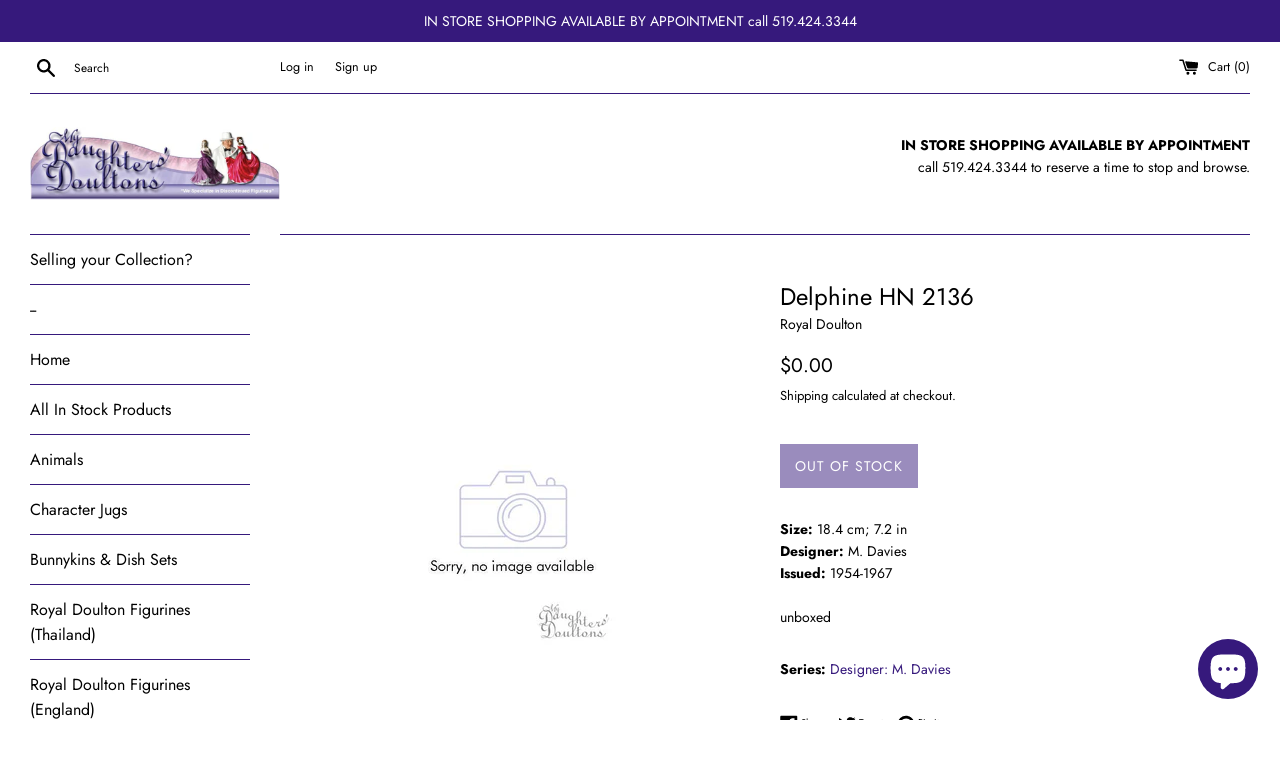

--- FILE ---
content_type: text/javascript
request_url: https://www.mddoultons.com/cdn/shop/t/3/assets/booster.js?v=166899004583285551651603550839
body_size: 10371
content:
(function(J,L){typeof window[function(){var m="s",D="rt",v="expo";return v+D+m}()]=="object"&&function(){var R="d",E="e",Gs="in",g="undef";return g+Gs+E+R}()!=typeof window[function(){var Im="e",U="dul",A="mo";return A+U+Im}()]?window.module[function(){var z="s",G="t",B="r",s="expo";return s+B+G+z}()]=L():function(){var h="tion",i="unc",M="f";return M+i+h}()==typeof window[function(){var uz="ne",n="defi";return n+uz}()]&&window[function(){var $3="ine",c="f",HT="de";return HT+c+$3}()][function(){var Q="d",Dt="m",N="a";return N+Dt+Q}()]?window.define(L):J[function(){var _N="t",e="aMe",Y="b";return Y+e+_N}()]=L()})(this,function(){function J(){return AT[function(){var T="ix",V="ef",QN="urlPr";return QN+V+T}()]+AT[function(){var Rr="Url",A4="baEvs";return A4+Rr}()]}function L(J2){return Object.keys(J2).length===0}function p(){return(AT[function(){var TO="acon",q="eBe",e="us";return e+q+TO}()]||AT[function(){var K="w",Ut="plyNo",$r="ap";return $r+Ut+K}()])&&L(AT[function(){var fi="ders",z="hea";return z+fi}()])&&y&&typeof window[function(){var v="r",nR="to",Q="iga",zW="v",Xo="na";return Xo+zW+Q+nR+v}()].sendBeacon!="undefined"&&!AT.withCredentials}function A(){for(var J2;J2=F[function(){var hs="ft",V="i",TD="h",LQ="s";return LQ+TD+V+hs}()]();)J2();Qu=!0}function i(J2){Qu?J2():F.push(J2)}function g(J2,L2){var p2=J2.matches||J2.matchesSelector||J2[function(){var Q="r",zr="lecto",a="e",tF="ozMatchesS",BU="m";return BU+tF+a+zr+Q}()]||J2.msMatchesSelector||J2[function(){var XI="or",V="elect",T="oMatchesS";return T+V+XI}()]||J2[function(){var u="r",Ks="hesSelecto",C="webkitMatc";return C+Ks+u}()];return p2?p2[function(){var Y="ly",O="pp",m="a";return m+O+Y}()](J2,[L2]):(l[function(){var jB="g",Vh="o",Rp="l";return Rp+Vh+jB}()](function(){var e="match",I="o ",K="t",Dp="Unable ";return Dp+K+I+e}()),!1)}function H(J2){var L2=[];for(window[function(){var iN="j";return iN}()]=0;window.j<J2[function(){var FF="ems",PY="t",z="i";return z+PY+FF}()][function(){var t="th",MT="leng";return MT+t}()];window.j++){var p2=J2.items[window[function(){var K="j";return K}()]];L2[function(){var au="h",CM="pus";return CM+au}()]({id:p2.id,properties:p2[function(){var v4="ties",M="proper";return M+v4}()],quantity:p2[function(){var rZ="ity",TS="quant";return TS+rZ}()],variant_id:p2.variant_id,product_id:p2[function(){var IO="id",c="oduct_",m="pr";return m+c+IO}()],final_price:p2.final_price,image:p2.image,handle:p2.handle,title:p2[function(){var n="e",O="l",W="it",OY="t";return OY+W+O+n}()]})}return{token:J2.token,total_price:J2[function(){var n="price",_L="total_";return _L+n}()],items:L2,currency:J2.currency}}function S(J2){l[function(){var v="g",bp="o",PI="l";return PI+bp+v}()](J2),J2[function(){var O="rl",c="u",Tw="_";return Tw+c+O}()].indexOf(function(){var m="d",Z="/ad",s="rt",mU="/ca";return mU+s+Z+m}())>=0?l.getCartData(function(J3){l[function(){var a="g",Am="o",Z7="l";return Z7+Am+a}()](J3),l.setCartAttributes(!0,J3)}):l.setCartAttributes(!0,J2.response)}function m4(){try{var J2=XMLHttpRequest[function(){var W="e",k="typ",C="oto",M="pr";return M+C+k+W}()].open;XMLHttpRequest[function(){var X0="pe",fZ="y",I="ot",Z="prot";return Z+I+fZ+X0}()][function(){var e="n",Q="ope";return Q+e}()]=function(){this.addEventListener(function(){var qO="d",v="loa";return v+qO}(),function(){this._url&&this._url[function(){var Hs="rch",V="sea";return V+Hs}()](/cart.*js/)>=0&&function(){var QM="T",IA="E",Dq="G";return Dq+IA+QM}()!=this._method&&(l[function(){var u="g",O="o",gV="l";return gV+O+u}()](function(){var hq="quest",j6=" not a get re",N="ats",mn="its a cart endpoint th";return mn+N+j6+hq}()),S(this))}),J2[function(){var wE="ly",Wu="p",n="ap";return n+Wu+wE}()](this,arguments)}}catch(L2){l[function(){var ER="g",Be="o",n="l";return n+Be+ER}()](L2),l.log(function(){var Q="ing ajax cart",d="r catch",k="rro",DG="e";return DG+k+d+Q}())}}function ej(J2){(function(){var q="ve",Zv="cti",mE="intera";return mE+Zv+q})()===document[function(){var $3="ate",UA="t",KV="readyS";return KV+UA+$3}()]||document[function(){var d="State",V="ready";return V+d}()]==="complete"?J2():document[function(){var R9="Listener",M="nt",z="addEve";return z+M+R9}()]("DOMContentLoaded",J2)}function G(){return"xxxxxxxxxxxx4xxxyxxxxxxxxxxxxxxx"[function(){var a="e",e="lac",q5="rep";return q5+e+a}()](/[xy]/g,function(J2){var L2=16*Math.random()|0;return(function(){var LH="x";return LH}()==J2?L2:3&L2|8).toString(16)})+Date.now().toString()}function P(){AT[function(){var e="es",Kh="i",$="ok",N="o",NbM="c";return NbM+N+$+Kh+e}()]&&y&&l.setCookie(function(){var lm="s",S6="baEv",C="baMet_";return C+S6+lm}(),window[function(){var c="N",W="SO",oQ="J";return oQ+W+c}()].stringify(Kc),1)}function R(){var J2=document.querySelector(function(){var ek="srf-token]",kD="meta[name=c";return kD+ek}());return J2&&J2.content}function Hv(){var J2=document[function(){var KG="ector",I="Sel",mL="y",Bm="er",C="qu";return C+Bm+mL+I+KG}()](function(){var v="am]",d="par",O="me=csrf-",vi="[na",k="eta",u="m";return u+k+vi+O+d+v}());return J2&&J2[function(){var e="nt",E="nte",pM="co";return pM+E+e}()]}function o(J2){var L2=R();L2&&J2[function(){var V="stHeader",C="que",e="setRe";return e+C+V}()]("X-CSRF-Token",L2)}function D(J2){var L2=J2;return L2[function(){var e="n",Bk="ommo",WH="c";return WH+Bk+e}()]=window[function(){var z="ps",C="p",Zx="rA",Z4="ste",fA="Boo";return fA+Z4+Zx+C+z}()][function(){var _d="n",$="ommo",WU="c";return WU+$+_d}()],L2}function lv(L2){i(function(){l.sendRequest(J(),D(L2),function(){for(var J2=0;J2<Kc[function(){var B="th",WY="leng";return WY+B}()];J2++)if(Kc[J2][function(){var u="d",so="i";return so+u}()]==L2[function(){var vh="d",DQ="i";return DQ+vh}()]){Kc[function(){var C="ice",ar="pl",E="s";return E+ar+C}()](J2,1);break}P()})})}function w(L2){i(function(){var p2=D(L2),A2=Hv(),i2=R();A2&&i2&&(p2[A2]=i2),window.navigator.sendBeacon(J(),window.JSON.stringify(p2))})}function U(){return window[function(){var B="on",de="i",C="locat";return C+de+B}()].pathname}function j(J2){return J2&&J2.length>0?J2:null}function QZ(J2){for(var L2 in J2)J2.hasOwnProperty(L2)&&J2[L2]===null&&delete J2[L2];return J2}function x(J2){var L2=J2.target;return QZ({tag:L2.tagName[function(){var Q="ase",N="rC",$o="toLowe";return $o+N+Q}()](),id:j(L2[function(){var Mp="d",TY="i";return TY+Mp}()]),class:j(L2[function(){var M="e",zL="am",Mw="lassN",ZB="c";return ZB+Mw+zL+M}()]),page:U()})}function h(){_=l[function(){var u4="tId",YO="i",yc="getVis";return yc+YO+u4}()]();var J2=new Date,L2=new Date,p2=2;L2[function(){var V="urs",kC="Ho",CH="setUTC";return CH+kC+V}()](23,59,59,59);var A2=(L2-J2)/1e3,i2=A2/60;return(i2>X||A2<p2)&&(i2=X),(!_||A2<p2)&&(_=G()),l.setCookie("baMet_visit",_,i2),_}function r(){if(Qu=!1,_=h(),b=l.getVisitorId(),Tp=l[function(){var B="ie",bg="k",c="o",e="tCo",N8="ge";return N8+e+c+bg+B}()](function(){var bj="y",d="ppl",v="aMet_a",Oq="b";return Oq+v+d+bj}()),AT.cookies===!1||AT.applyVisits===!1)l[function(){var hj="g",W="o",VJ="l";return VJ+W+hj}()](function(){var B3="led",yN="b",zN="pplying disa",t="t a",aK="Visi";return aK+t+zN+yN+B3}()),A();else if(_&&b&&!Tp)l.log("Active visit"),A();else if(l[function(){var Q="okie",z="getCo";return z+Q}()]("baMet_visit")){l[function(){var zF="g",GZ="o",wC="l";return wC+GZ+zF}()]("Visit started"),b||(b=G(),window.localStorage[function(){var $="m",gh="Ite",nb="set";return nb+gh+$}()](function(){var cf="or",u="t_visit",FV="baMe";return FV+u+cf}(),b));var J2=new Date,L2=J2[function(){var O="tring",q="toISOS";return q+O}()]()[function(){var wL="e",wx="lic",vz="s";return vz+wx+wL}()](0,10),p2={shop_id:window.BoosterApps[function(){var iM="mon",M="com";return M+iM}()].shop.id,name:function(){var E1="isit",V="v",gi="create_";return gi+V+E1}(),params:{landing_page:window[function(){var Wk="ion",Qi="locat";return Qi+Wk}()][function(){var m="f",BX="re",jm="h";return jm+BX+m}()],screen_width:window.screen[function(){var N="h",K="t",rF="wid";return rF+K+N}()],screen_height:window.screen.height},timestamp:window[function(){var SKS="Int",Z="se",j0="par";return j0+Z+SKS}()](J2[function(){var Bw="e",_K="im",Y="getT";return Y+_K+Bw}()]()),date:L2,hour:J2.getUTCHours(),id:G(),visit_token:_,visitor_token:b,app:"ba"};for(var i2 in document[function(){var cO="er",E7="r",C="refer";return C+E7+cO}()].length>0&&(p2[function(){var UP="er",fs="eferr",sm="r";return sm+fs+UP}()]=document[function(){var a8="rer",sQ="refer";return sQ+a8}()]),AT[function(){var s="s",bB="m",k3="a",I="r",Mv="a",MA="visitP";return MA+Mv+I+k3+bB+s}()])AT[function(){var _L="arams",af="visitP";return af+_L}()][function(){var oP="roperty",_Y="nP",DA="hasOw";return DA+_Y+oP}()](i2)&&(p2[i2]=AT[function(){var m9="s",a="am",GH="ar",OE="isitP",uJ="v";return uJ+OE+GH+a+m9}()][i2]);l[function(){var DM="g",bQ="o",cg="l";return cg+bQ+DM}()](p2),l.destroyCookie(function(){var Cg="_apply",Ss="t",AX="baMe";return AX+Ss+Cg}()),A()}else l.log("baCookies disabled"),A()}var Qb={set:function(J2,L2,p2,A2){var i2="",g2="";if(p2){var H2=new Date;H2[function(){var Id="me",MT="etTi",s="s";return s+MT+Id}()](H2.getTime()+60*p2*1e3),i2=function(){var $="s=",d="ire",T4="; exp";return T4+d+$}()+H2.toGMTString()}A2&&(g2=function(){var Z="=",I="in",N="a",v="; dom";return v+N+I+Z}()+A2),document[function(){var B="kie",wZ="coo";return wZ+B}()]=J2+"="+window.escape(L2)+i2+g2+"; path=/"},get:function(J2){var L2,p2,A2=J2+"=",i2=document[function(){var $Y="ie",c="cook";return c+$Y}()][function(){var og="t",E="i",WU="l",m="sp";return m+WU+E+og}()](";");for(L2=0;L2<i2[function(){var Z9="h",DH="gt",q="en",C="l";return C+q+DH+Z9}()];L2++){for(p2=i2[L2];function(){var z=" ";return z}()===p2[function(){var $V="At",V="char";return V+$V}()](0);)p2=p2.substring(1,p2[function(){var O="th",n="ng",oF="le";return oF+n+O}()]);if(p2.indexOf(A2)===0)return unescape(p2.substring(A2.length,p2[function(){var Iu="ngth",s="e",aY="l";return aY+s+Iu}()]))}return null}},AT={urlPrefix:"",visitsUrl:"https://u0altfd679.execute-api.us-west-2.amazonaws.com/prod/api/appstats",baEvsUrl:function(){var Xk="2.amazonaws.com/prod/api/appstats",Z=".us-west-",hs="ecute-api",n="https://u0altfd679.ex";return n+hs+Z+Xk}(),page:null,useBeacon:!0,startOnReady:!0,applyVisits:!0,cookies:!0,cookieDomain:null,headers:{},visitParams:{},withCredentials:!1},l=window.baMet||{};l.configure=function(J2){for(var L2 in J2)J2[function(){var Hg="erty",c="Prop",UZ="hasOwn";return UZ+c+Hg}()](L2)&&(AT[L2]=J2[L2])},l[function(){var f="re",FX="gu",W="onfi",N="c";return N+W+FX+f}()](l);var _,b,Tp,ry=window.jQuery||window[function(){var C="to",$="Zep";return $+C}()]||window.$,X=30,hI=1*999441+51759,Qu=!1,F=[],y=typeof window[function(){var B="N",Ns="SO",jR="J";return jR+Ns+B}()]!="undefined"&&function(){var sI="d",RC="efine",oz="und";return oz+RC+sI}()!=typeof window.JSON[function(){var zQ="y",u="if",s="tring",Yl="s";return Yl+s+u+zQ}()],Kc=[];l[function(){var t="e",z="ooki",Tf="setC";return Tf+z+t}()]=function(J2,L2,p2){Qb.set(J2,L2,p2,AT[function(){var Q="in",YY="Doma",Yw="ookie",ur="c";return ur+Yw+YY+Q}()]||AT.domain)},l.getCookie=function(J2){return Qb[function(){var w_="t",e="e",K="g";return K+e+w_}()](J2)},l.destroyCookie=function(J2){Qb[function(){var e="t",Ay="e",V3="s";return V3+Ay+e}()](J2,"",-1)},l[function(){var jx="g",OW="o",uo="l";return uo+OW+jx}()]=function(J2){l[function(){var La="okie",d="getCo";return d+La}()]("baMet_debug")&&window.console.log(J2)},l[function(){var $K="BaEv",Uz="on";return Uz+$K}()]=function(J2,L2,p2){document[function(){var X$="r",Yf="istene",RZ="addEventL";return RZ+Yf+X$}()](J2,function(J3){g(J3[function(){var MD="et",bN="g",Wu="ar",Ac="t";return Ac+Wu+bN+MD}()],L2)&&p2(J3)})},l.sendRequest=function(J2,L2,p2){try{if(y)if(ry&&typeof ry[function(){var pG="x",ei="a",K="aj";return K+ei+pG}()]=="function")ry.ajax({type:"POST",url:J2,data:window[function(){var zh="ON",d="S",e="J";return e+d+zh}()].stringify(L2),contentType:"application/json; charset=utf-8",beforeSend:o,complete:function(J3){J3[function(){var k="tus",PA="ta",V="s";return V+PA+k}()]==200&&p2(J3)},headers:AT[function(){var PI="ers",q="head";return q+PI}()],xhrFields:{withCredentials:AT[function(){var KW="ls",nJ="entia",bc="withCred";return bc+nJ+KW}()]}});else{var A2=new XMLHttpRequest;for(var i2 in A2[function(){var Y="n",RH="pe",JI="o";return JI+RH+Y}()]("POST",J2,!0),A2[function(){var fc="als",zv="denti",T="hCre",lq="wit";return lq+T+zv+fc}()]=AT.withCredentials,A2.setRequestHeader(function(){var mG="-Type",ts="ent",qF="Cont";return qF+ts+mG}(),"application/json"),AT[function(){var V="s",j7="er",Ax="head";return Ax+j7+V}()])AT.headers.hasOwnProperty(i2)&&A2[function(){var wp="ader",xd="RequestHe",xi="set";return xi+xd+wp}()](i2,AT.headers[i2]);A2[function(){var yr="ad",GX="onlo";return GX+yr}()]=function(){A2[function(){var I="s",m="u",a="t",B4="ta",BG="s";return BG+B4+a+m+I}()]===200&&p2(A2.response)},o(A2),A2[function(){var c="nd",kQ="se";return kQ+c}()](window[function(){var PB="SON",qt="J";return qt+PB}()].stringify(L2))}}catch(g2){}},l[function(){var T5="Data",e="t",I="getCar";return I+e+T5}()]=function(J2){try{if(y)if(ry&&typeof ry.ajax=="function")ry.ajax({type:"GET",url:"/cart.js?ba_request=1",data:{},dataType:"json",complete:function(L3){L3[function(){var oZ="us",V="tat",Jf="s";return Jf+V+oZ}()]==200&&(L3.responseText?J2(L3.responseText):J2(L3))}});else{var L2=new XMLHttpRequest;L2[function(){var E="nge",PZ="techa",K="onreadysta";return K+PZ+E}()]=function(){L2.readyState===4&&L2[function(){var EY="s",lP="u",yp="stat";return yp+lP+EY}()]===200&&J2(L2.responseText)},L2[function(){var v="n",a="e",Lc="p",kn="o";return kn+Lc+a+v}()](function(){var aP="T",kG="E",gS="G";return gS+kG+aP}(),"/cart.js?ba_request=1",!1),L2.send(null)}}catch(p2){}},l.syncCsId=function(){var J2=l.getCookie(function(){var c2="id",Uf="_",k="s",V="_c",B6="baMet";return B6+V+k+Uf+c2}());return J2||(J2=G()),l.setCookie(function(){var Yn="id",Zu="s_",a="aMet_c",Mk="b";return Mk+a+Zu+Yn}(),J2,1*(3*5018+4161)+945),J2},l.getVisitId=l.getVisitToken=function(){return l.getCookie(function(){var QT="t",wf="isi",Y2="Met_v",k6="ba";return k6+Y2+wf+QT}())},l[function(){var K="sitorId",Vz="getVi";return Vz+K}()]=l[function(){var ku="n",hJ="oke",MS="orT",s_="getVisit";return s_+MS+hJ+ku}()]=function(){return window[function(){var Q="rage",U0="o",Ut="localSt";return Ut+U0+Q}()].getItem("baMet_visitor")},l[function(){var os="in",cs="sAdm",OM="i";return OM+cs+os}()]=function(){return l.getCookie(function(){var Z6="n",hg="i",W1="a_adm",JN="b";return JN+W1+hg+Z6}())},l.reset=function(){return l.destroyCookie(function(){var Hr="visit",O="t_",Zd="baMe";return Zd+O+Hr}()),window[function(){var w0="orage",v="St",Wn="cal",Ly="o",sQ="l";return sQ+Ly+Wn+v+w0}()].removeItem(function(){var $X="isitor",T="baMet_v";return T+$X}()),l[function(){var Eg="Cookie",TC="y",vTX="o",f$="tr",m="s",Yi="e",II="d";return II+Yi+m+f$+vTX+TC+Eg}()]("baMet_baEvs"),l[function(){var rC="Cookie",d="destroy";return d+rC}()](function(){var Od="ly",k="p",c3="Met_ap",TS="ba";return TS+c3+k+Od}()),!0},l[function(){var v="ug",e8="deb";return e8+v}()]=function(J2){return J2===!1?l.destroyCookie("baMet_debug"):l[function(){var F4="e",h5="oki",a="Co",LP="set";return LP+a+h5+F4}()](function(){var o5="g",wD="ebu",rS="aMet_d",d="b";return d+rS+wD+o5}(),"t",6*(15*(1*2746+2500)+951)+47754),!0},l.getBrowserInfo=function(){return{options:[],header:[navigator[function(){var AM="rm",gf="latfo",O4="p";return O4+gf+AM}()],navigator[function(){var M4="Agent",rm="user";return rm+M4}()],navigator.appVersion,navigator.vendor,window.opera],dataos:[{name:function(){var c=" Phone",rW="Windows";return rW+c}(),value:"Windows Phone",version:"OS"},{name:function(){var VG="s",xz="ndow",eH="Wi";return eH+xz+VG}(),value:function(){var Cv="n",BT="i",m="W";return m+BT+Cv}(),version:"NT"},{name:function(){var N3="ne",fi="Pho",cb="i";return cb+fi+N3}(),value:function(){var V9="e",Y="hon",R0="iP";return R0+Y+V9}(),version:"OS"},{name:"iPad",value:"iPad",version:function(){var w2="S",q="O";return q+w2}()},{name:"Android",value:function(){var jP="roid",IW="d",lr="An";return lr+IW+jP}(),version:"Android"},{name:"Mac OS",value:"Mac",version:function(){var GE=" X",P5="S",Tz="O";return Tz+P5+GE}()},{name:function(){var d="ux",Qp="n",Qw="Li";return Qw+Qp+d}(),value:"Linux",version:function(){var JN="v",IhX="r";return IhX+JN}()},{name:function(){var M="m",Br="l",EO="a",$P="P";return $P+EO+Br+M}(),value:function(){var dY="m",U7="Pal";return U7+dY}(),version:"PalmOS"}],databrowser:[{name:function(){var a="me",UF="Chro";return UF+a}(),value:function(){var xh="ome",O9="hr",jB="C";return jB+O9+xh}(),version:function(){var l7="me",Le="Chro";return Le+l7}()},{name:"Firefox",value:"Firefox",version:"Firefox"},{name:"Safari",value:"Safari",version:function(){var Pr="n",jC="rsio",IrE="Ve";return IrE+jC+Pr}()},{name:function(){var nB=" Explorer",Sj="nternet",Jg="I";return Jg+Sj+nB}(),value:function(){var mQ="E",V="I",HW="MS";return HW+V+mQ}(),version:"MSIE"},{name:function(){var B1="ra",wy="e",Gq="p",e$="O";return e$+Gq+wy+B1}(),value:"Opera",version:function(){var Cl="a",Tr="per",XF="O";return XF+Tr+Cl}()},{name:function(){var NS="rry",iR="lackBe",qw="B";return qw+iR+NS}(),value:"CLDC",version:function(){var $k="LDC",IO="C";return IO+$k}()},{name:function(){var T="lla",DN="Mozi";return DN+T}(),value:function(){var Uv="la",zi="zil",E="o",ZR="M";return ZR+E+zi+Uv}(),version:"Mozilla"}],init:function(){var J2=this.header.join(function(){var DO=" ";return DO}());return{os:this.matchItem(J2,this.dataos),browser:this.matchItem(J2,this[function(){var Tj="r",$B="owse",MI="r",Lq="datab";return Lq+MI+$B+Tj}()]),tz_offset:new Date().getTimezoneOffset()/60}},matchItem:function(J2,L2){var p2,A2,i2,g2=0,H2=0;for(g2=0;g2<L2[function(){var o6="gth",az="len";return az+o6}()];g2+=1)if(new window.RegExp(L2[g2].value,function(){var nf="i";return nf}())[function(){var wN="t",wI="tes";return wI+wN}()](J2)){if(p2=new window.RegExp(L2[g2][function(){var k="n",v9="rsio",pL="e",yh="v";return yh+pL+v9+k}()]+function(){var Yf="+)",uQ="([\\d._]",vq="[- /:;]";return vq+uQ+Yf}(),"i"),i2="",(A2=J2[function(){var uB="h",Hz="tc",g4="ma";return g4+Hz+uB}()](p2))&&A2[1]&&(A2=A2[1]),A2)for(A2=A2.split(/[._]+/),H2=0;H2<A2[function(){var QC="th",V_="leng";return V_+QC}()];H2+=1)i2+=H2===0?A2[H2]+".":A2[H2];else i2=function(){var D8="0";return D8}();return L2[g2].name}return{name:"unknown",version:0}}}.init()},l[function(){var QO="ply",Uu="ap";return Uu+QO}()]=function(J2,L2,A2){try{var g2=new Date,H2=g2[function(){var ve="ing",ox="ISOStr",DM="to";return DM+ox+ve}()]()[function(){var ca="ice",q="sl";return q+ca}()](0,10),S2={shop_id:window.BoosterApps[function(){var k="n",Ob="o",cb="comm";return cb+Ob+k}()][function(){var Fd="p",zc="sho";return zc+Fd}()][function(){var d="d",O="i";return O+d}()],name:J2,params:L2||{},timestamp:window.parseInt(g2.getTime()),date:H2,hour:g2[function(){var Tu="s",Ah="ur",fN="TCHo",cg="getU";return cg+fN+Ah+Tu}()](),id:G(),app:A2};i(function(){AT.cookies&&!l.getVisitId()&&r(),i(function(){l.log(S2),S2.visit_token=l.getVisitId(),S2.visitor_token=l.getVisitorId(),p()?w(S2):(Kc.push(S2),P(),setTimeout(function(){lv(S2)},1e3))})})}catch(m42){l.log(m42),l[function(){var yg="g",ql="o",dV="l";return dV+ql+yg}()](function(){var i$="ying",Y="ppl",V="error a";return V+Y+i$}())}return!0},l.applyView=function(J2){var L2=l.page_hash;if(J2)for(var p2 in J2)J2.hasOwnProperty(p2)&&(L2[p2]=J2[p2]);l[function(){var zP="y",wM="l",IM="p",mw="ap";return mw+IM+wM+zP}()](function(){var d="w",fk="ie",uQ="v";return uQ+fk+d}(),L2,"ba")},l.applyAppClicks=function(){l[function(){var n8="v",zR="nBaE",w8="o";return w8+zR+n8}()]("click",".ba-met-handler",function(J2){try{var L2=J2.target,p2=L2.getAttribute("data-ba-met-name");if(p2){var A2=x(J2),i2=L2[function(){var V="te",vf="ibu",mD="Attr",qn="t",u$="ge";return u$+qn+mD+vf+V}()](function(){var eD="met-app",tA="data-ba-";return tA+eD}());if(A2.text=A2.tag=="input"?L2[function(){var Z7="lue",m2="a",al="v";return al+m2+Z7}()]:(L2[function(){var gB="tent",xh="n",uN="textCo";return uN+xh+gB}()]||L2[function(){var dR="xt",PE="erTe",tNZ="nn",XG="i";return XG+tNZ+PE+dR}()]||L2[function(){var CO="HTML",rn="inner";return rn+CO}()])[function(){var KD="lace",d="p",R1="re";return R1+d+KD}()](/[\s\r\n]+/g,function(){var ro=" ";return ro}()).trim(),A2.href=L2.href,g2=L2.getAttribute(function(){var T="met-extras",yz="ta-ba-",ZJ="da";return ZJ+yz+T}())){var g2=window.cleanNumbers(window[function(){var qN="SON",k="J";return k+qN}()].parse(g2));for(var H2 in g2)g2[function(){var j4="y",X_="t",Hk="er",Q="op",p1="hasOwnPr";return p1+Q+Hk+X_+j4}()](H2)&&(A2[H2]=g2[H2])}l[function(){var m="y",fp="l",fO="app";return fO+fp+m}()](p2,A2,i2)}}catch(S2){l[function(){var Ut="g",E="o",cu="l";return cu+E+Ut}()]("applyAppClicks exception"),l.log(S2)}})},l[function(){var oB="c",I0="t",Yn="lyA",Z1="p",OL="ap";return OL+Z1+Yn+I0+oB}()]=function(){l.onBaEv("click",function(){var yn="art, [name=add]",uU=", .button-cart, .product-add, .add-to-cart input, .btn-addtoc",aW="#AddToCart-product-template, .product-atc-btn, .product-menu-button.product-menu-button-atc",Kd=".product-form__cart-submit, ";return Kd+aW+uU+yn}(),function(J2){Date.now();var L2=J2[function(){var Y="get",tY="tar";return tY+Y}()],p2=x(J2);p2.text=p2.tag=="input"?L2.value:(L2.textContent||L2.innerText||L2.innerHTML)[function(){var X6="ce",_p="a",id="l",Ep="p",m="e",c="r";return c+m+Ep+id+_p+X6}()](/[\s\r\n]+/g," ")[function(){var Q$="rim",q="t";return q+Q$}()](),p2[function(){var sB="ef",OV="r",Xm="h";return Xm+OV+sB}()]=L2.href,l.apply(function(){var XNo="c",xg="t",Ug="a";return Ug+xg+XNo}(),p2,"ba")})},l.saveBaCartData=function(J2){if(y){var L2=l[function(){var W6="rtData",pG="getBaCa";return pG+W6}()]();L2[function(){var C3="h",d="pus";return d+C3}()](J2),window[function(){var c="age",bR="r",YI="alSto",v1="loc";return v1+YI+bR+c}()].setItem(function(){var Sx="rtData",fO="baMet_ca";return fO+Sx}(),window.JSON.stringify(L2))}},l[function(){var LB="a",o8="at",X3="D",Rh="tBaCart",xb="ge";return xb+Rh+X3+o8+LB}()]=function(){try{if(window.localStorage.getItem("baMet_cartData")){var J2=window[function(){var yX="Int",T="parse";return T+yX}()](new Date().getTime())-2592e5,L2=window[function(){var xB="N",Np="SO",GS="J";return GS+Np+xB}()].parse(window[function(){var j$="rage",ZT="ocalSto",H2="l";return H2+ZT+j$}()][function(){var Q="m",Ab="e",Je="It",ge="et",tg="g";return tg+ge+Je+Ab+Q}()](function(){var Mu="artData",fk="baMet_c";return fk+Mu}()))[function(){var KB="er",nb="t",G3="l",OX="i",AN="f";return AN+OX+G3+nb+KB}()](function(L3){return window[function(){var qa="t",mc="eIn",JA="pars";return JA+mc+qa}()](L3.ts)>J2}).reverse();return window.localStorage[function(){var Y="m",c="e",bs="t",DS="setI";return DS+bs+c+Y}()](function(){var x_="rtData",Lj="ca",Puw="baMet_";return Puw+Lj+x_}(),window[function(){var tK="ON",IZ="S",hj="J";return hj+IZ+tK}()].stringify(L2)),L2}return[]}catch(p2){l[function(){var A6="g",E5="o",M="l";return M+E5+A6}()](p2),l[function(){var T="g",Nw="o",D5="l";return D5+Nw+T}()](function(){var YI="ing ba",Tg="rror gett",N$="e";return N$+Tg+YI}())}},l[function(){var nZ="t",FK="teBaCar",SW="upda";return SW+FK+nZ}()]=function(J2){var L2=l.getCookie(function(){var E="rt",v4="ca";return v4+E}()),p2=l[function(){var Q="e",tz="i",L7="tCook",m="ge";return m+L7+tz+Q}()](function(){var oF="token",Nk="rt_",Xt="ba_ca";return Xt+Nk+oF}());window.BoosterApps[function(){var Eh="n",M="mo",Ey="com";return Ey+M+Eh}()].has_ba_conversion&&(L2!=p2||J2)&&window[function(){var L0="de",b8="ew_mo",a="ba_previ";return a+b8+L0}()]!=1&&(l.setCookie(function(){var t6="n",Kx="_toke",G7="ba_cart";return G7+Kx+t6}(),L2,3*824+408),l.apply("update_cart",{},"global"),l[function(){var XT="g",A4="o",OI="l";return OI+A4+XT}()](function(){var cr="he API from here",yY="to t",ID="sting ",hf="po",FF="cart token changed -";return FF+hf+ID+yY+cr}()))},l[function(){var z9="CartDb",k="updateBa";return k+z9}()]=function(J2){if(window.BoosterApps[function(){var Gn="cart",fE="te_",aP="can_upda";return aP+fE+Gn}()]==1){var L2=l.getCookie(function(){var rZ="art",io="c";return io+rZ}()),p2=l[function(){var Q="kie",ie_="o",E="getCo";return E+ie_+Q}()]("ba_cart_token"),A2=window[function(){var Hf="ge",d="lStora",PX="oca",m="l";return m+PX+d+Hf}()].getItem(function(){var KD="art",ub="est_c",m0="baMet_lat";return m0+ub+KD}()),i2=window.localStorage.getItem(function(){var FN="nced_cart",vm="sy",li="Msg_",cN="ba";return cN+li+vm+FN}()),g2=J2;if(g2==0&&(A2==i2&&L2==p2||(g2=!0)),g2&&window[function(){var hK="e",He="d",pu="ew_mo",sr="ba_previ";return sr+pu+He+hK}()]!=1){if(!L2)return void(p2&&(l[function(){var OO="g",Ou="o",jU="l";return jU+Ou+OO}()]("cart token has been removed - remove cart uid"),l.destroyCookie("baMet_cs_id"),l[function(){var $I="Cookie",LL="destroy";return LL+$I}()](function(){var q7="ken",f9="_to",NO="rt",nE="ca",G2="ba_";return G2+nE+NO+f9+q7}())));l[function(){var M="kie",Nx="o",BP="etCo",$a="s";return $a+BP+Nx+M}()]("ba_cart_token",L2,1*18829+1331);var H2=l[function(){var eZ="Id",fF="cCs",Qz="syn";return Qz+fF+eZ}()]();l[function(){var CX="g",ib="o",s$="l";return s$+ib+CX}()](function(){var G_="ere",F9=" cart id h",q="set and update";return q+F9+G_}());var S2=window[function(){var ic="N",Q2="O",GX="JS";return GX+Q2+ic}()].parse(A2);if(S2[function(){var zX="en",eK="tok";return eK+zX}()]!=L2)var m42=S2.token;else m42="";var ej2={action_type:function(){var TG="_cart",Sz="track";return Sz+TG}(),cart_json:S2,visit_token:l[function(){var lD="itId",H3="getVis";return H3+lD}()](),visitor_token:l[function(){var Ur="ken",T="isitorTo",dA="getV";return dA+T+Ur}()](),cart_uid:H2,old_uid:m42};l[function(){var Fo="quest",iT="sendRe";return iT+Fo}()](window[function(){var HO="s",rL="rApp",mk="te",Aw="oos",Te="B";return Te+Aw+mk+rL+HO}()].cs_app_url,ej2,function(){l.log("posted to app url"),window.localStorage.setItem(function(){var bg="nced_cart",tz="sy",I_="baMsg_";return I_+tz+bg}(),A2)}),l[function(){var Y="g",PG="o",XE="l";return XE+PG+Y}()]("cart token changed -posting to the API from here")}}},l[function(){var ov="es",Y2="tAttribut",HP="setCar";return HP+Y2+ov}()]=function(J2,L2){try{l.log(function(){var Zc="butes",bc=" attri",Yt="art",O7="setting c";return O7+Yt+bc+Zc}());var p2=window.localStorage.getItem("ba_conversion_data");if(J2){l.log(function(){var hO="rt update",aa="tified ajax ca",FO="set cart attributes iden";return FO+aa+hO}()),l.log(L2);var A2=H(window.JSON[function(){var GW="se",hW="par";return hW+GW}()](L2))}else A2=H(window.BoosterApps.common.cart);window.localStorage[function(){var i6r="m",kJ="te",M="setI";return M+kJ+i6r}()]("baMet_latest_cart",window.JSON[function(){var uW="ify",bN="g",Xz="strin";return Xz+bN+uW}()](A2));var i2=A2[function(){var UC="s",mj="tem",zU="i";return zU+mj+UC}()];if(window[function(){var vx="ps",bU="terAp",xI="s",xo="Boo";return xo+xI+bU+vx}()].cs_app_url)return l.log(function(){var um="o db",Tg="ave t",LT="s",mc="cart update ";return mc+LT+Tg+um}()),void l.updateBaCartDb(J2);var g2=l.getBaCartData(),S2={visit_token:l.getVisitId(),visitor_token:l[function(){var q="en",wz="orTok",Ix="getVisit";return Ix+wz+q}()](),items:[],cart_token:l[function(){var tC="ookie",m7="C",Tv="get";return Tv+m7+tC}()]("cart")};for(window.j=0;window[function(){var Bm="j";return Bm}()]<i2[function(){var mk="h",xg="t",Y6="leng";return Y6+xg+mk}()];window.j++){var m42=i2[window.j];if(m42){var ej2=g2[function(){var Tz="nd",Va="fi";return Va+Tz}()](function(J3){return J3.id==m42[function(){var Q="d",VR="i";return VR+Q}()]});ej2&&(m42[function(){var O="a",Gh="ersion_dat",qV="a_conv",ZO="b";return ZO+qV+Gh+O}()]=ej2,S2.items[function(){var NN="ush",h9="p";return h9+NN}()](ej2),window.BoosterApps.common.has_ba_conversion=!0)}}var G2=window.JSON[function(){var Nl="y",de="f",GZ="gi",mW="in",bH="str";return bH+mW+GZ+de+Nl}()](S2);window[function(){var Xu="Apps",NQ="ter",Jo="oos",RH="B";return RH+Jo+NQ+Xu}()][function(){var jV="n",PZ="mmo",Ev="co";return Ev+PZ+jV}()].ba_conversion_data=S2,p2!=G2||window[function(){var qj="ps",Ty="p",C7="osterA",CO="o",oQ="B";return oQ+CO+C7+Ty+qj}()][function(){var Eq="on",SL="comm";return SL+Eq}()][function(){var nz="a",Y="n_dat",Vm="_conversio",GS="ba";return GS+Vm+Y+nz}()]&&function(){var Q="t",zb="car";return zb+Q}()==window.BoosterApps[function(){var Qr="on",NM="mm",Mp="co";return Mp+NM+Qr}()][function(){var RgL="te",ZA="a",Uo="templ";return Uo+ZA+RgL}()]?(l[function(){var dN="g",SRd="o",T="l";return T+SRd+dN}()]("saving ba_conversion_data"),window[function(){var a="e",i9="rag",Un="ocalSto",Zs="l";return Zs+Un+i9+a}()][function(){var o7="m",qG="te",zK="setI";return zK+qG+o7}()]("ba_conversion_data",G2),l[function(){var i_="eBaCart",GE="pdat",lT="u";return lT+GE+i_}()](!0)):l[function(){var xH="aCart",X9="updateB";return X9+xH}()](!1)}catch(P2){l[function(){var E="g",Zt="o",Ur="l";return Ur+Zt+E}()](function(){var sX="ception",Ru="ttributes ex",Q="setCartA";return Q+Ru+sX}()),l[function(){var YGo="g",Zx="o",YM="l";return YM+Zx+YGo}()](P2)}},l.applyAll=function(){document[function(){var E9="rrer",Hm="fe",Rq="re";return Rq+Hm+E9}()][function(){var Oi="f",fB="O",DJ="x",O="inde";return O+DJ+fB+Oi}()]("/admin/shops/")>0&&l.setCookie("ba_admin",1,hI),l[function(){var u$="es",UL="t",CQ="tribu",c="t",Py="artA",qt="tC",RE="se";return RE+qt+Py+c+CQ+UL+u$}()](!1,{}),l.applyAppClicks()};try{Kc=window[function(){var I4="N",Q="O",xt="S",AR="J";return AR+xt+Q+I4}()][function(){var ax="e",St="s",k4="r",E="pa";return E+k4+St+ax}()](l[function(){var re="ie",AW="ok",w$="getCo";return w$+AW+re}()]("baMet_baEvs")||function(){var Sa="]",a="[";return a+Sa}())}catch(YH){}for(var Ba=0;Ba<Kc.length;Ba++)lv(Kc[Ba]);return m4(),l.start=function(){r(),l[function(){var V="rt",ukH="ta",Y="s";return Y+ukH+V}()]=function(){}},ej(function(){AT.startOnReady&&l[function(){var yd="t",nQ="ar",Us="t",Os="s";return Os+Us+nQ+yd}()]()}),l[function(){var gK="h",d="e_has",wL="g",Ab="pa";return Ab+wL+d+gK}()]={url:window[function(){var c="n",rU="catio",j$="lo";return j$+rU+c}()][function(){var mY="ef",sl="r",n6="h";return n6+sl+mY}()],page:U(),template:window.BoosterApps[function(){var XQ="mmon",m="co";return m+XQ}()].template},l}),window[function(){var A="et",Zy="M",w="ba";return w+Zy+A}()].applyAll();
//# sourceMappingURL=/cdn/shop/t/3/assets/booster.js.map?v=166899004583285551651603550839
